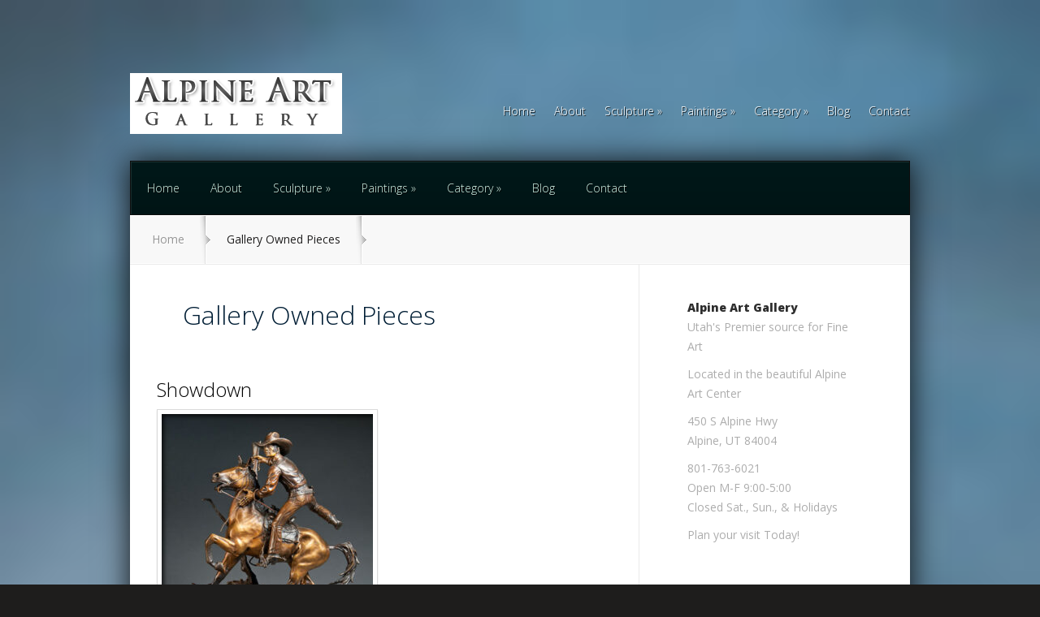

--- FILE ---
content_type: text/html; charset=UTF-8
request_url: https://www.alpineartgallery.com/?page_id=1431
body_size: 11271
content:
<!DOCTYPE html>
<!--[if IE 6]>
<html id="ie6" lang="en-US">
<![endif]-->
<!--[if IE 7]>
<html id="ie7" lang="en-US">
<![endif]-->
<!--[if IE 8]>
<html id="ie8" lang="en-US">
<![endif]-->
<!--[if !(IE 6) | !(IE 7) | !(IE 8)  ]><!-->
<html lang="en-US">
<!--<![endif]-->
<head>
	<meta charset="UTF-8" />
			
	<meta http-equiv="X-UA-Compatible" content="IE=edge">
	<link rel="pingback" href="https://www.alpineartgallery.com/xmlrpc.php" />

		<!--[if lt IE 9]>
		<script src="https://www.alpineartgallery.com/wp-content/themes/StyleShop/js/html5.js" type="text/javascript"></script>
	<![endif]-->

	<script type="text/javascript">
		document.documentElement.className = 'js';
	</script>

	<script>var et_site_url='https://www.alpineartgallery.com';var et_post_id='1431';function et_core_page_resource_fallback(a,b){"undefined"===typeof b&&(b=a.sheet.cssRules&&0===a.sheet.cssRules.length);b&&(a.onerror=null,a.onload=null,a.href?a.href=et_site_url+"/?et_core_page_resource="+a.id+et_post_id:a.src&&(a.src=et_site_url+"/?et_core_page_resource="+a.id+et_post_id))}
</script><title>Gallery Owned Pieces | Alpine Art Gallery</title>
<meta name='robots' content='max-image-preview:large' />
<link rel='dns-prefetch' href='//fonts.googleapis.com' />
<link rel="alternate" type="application/rss+xml" title="Alpine Art Gallery &raquo; Feed" href="https://www.alpineartgallery.com/?feed=rss2" />
<link rel="alternate" type="application/rss+xml" title="Alpine Art Gallery &raquo; Comments Feed" href="https://www.alpineartgallery.com/?feed=comments-rss2" />
<link rel="alternate" type="application/rss+xml" title="Alpine Art Gallery &raquo; Gallery Owned Pieces Comments Feed" href="https://www.alpineartgallery.com/?feed=rss2&#038;page_id=1431" />
<link rel="alternate" title="oEmbed (JSON)" type="application/json+oembed" href="https://www.alpineartgallery.com/index.php?rest_route=%2Foembed%2F1.0%2Fembed&#038;url=https%3A%2F%2Fwww.alpineartgallery.com%2F%3Fpage_id%3D1431" />
<link rel="alternate" title="oEmbed (XML)" type="text/xml+oembed" href="https://www.alpineartgallery.com/index.php?rest_route=%2Foembed%2F1.0%2Fembed&#038;url=https%3A%2F%2Fwww.alpineartgallery.com%2F%3Fpage_id%3D1431&#038;format=xml" />
<meta content="StyleShop v.2.2.19" name="generator"/><style id='wp-img-auto-sizes-contain-inline-css' type='text/css'>
img:is([sizes=auto i],[sizes^="auto," i]){contain-intrinsic-size:3000px 1500px}
/*# sourceURL=wp-img-auto-sizes-contain-inline-css */
</style>
<style id='wp-emoji-styles-inline-css' type='text/css'>

	img.wp-smiley, img.emoji {
		display: inline !important;
		border: none !important;
		box-shadow: none !important;
		height: 1em !important;
		width: 1em !important;
		margin: 0 0.07em !important;
		vertical-align: -0.1em !important;
		background: none !important;
		padding: 0 !important;
	}
/*# sourceURL=wp-emoji-styles-inline-css */
</style>
<style id='wp-block-library-inline-css' type='text/css'>
:root{--wp-block-synced-color:#7a00df;--wp-block-synced-color--rgb:122,0,223;--wp-bound-block-color:var(--wp-block-synced-color);--wp-editor-canvas-background:#ddd;--wp-admin-theme-color:#007cba;--wp-admin-theme-color--rgb:0,124,186;--wp-admin-theme-color-darker-10:#006ba1;--wp-admin-theme-color-darker-10--rgb:0,107,160.5;--wp-admin-theme-color-darker-20:#005a87;--wp-admin-theme-color-darker-20--rgb:0,90,135;--wp-admin-border-width-focus:2px}@media (min-resolution:192dpi){:root{--wp-admin-border-width-focus:1.5px}}.wp-element-button{cursor:pointer}:root .has-very-light-gray-background-color{background-color:#eee}:root .has-very-dark-gray-background-color{background-color:#313131}:root .has-very-light-gray-color{color:#eee}:root .has-very-dark-gray-color{color:#313131}:root .has-vivid-green-cyan-to-vivid-cyan-blue-gradient-background{background:linear-gradient(135deg,#00d084,#0693e3)}:root .has-purple-crush-gradient-background{background:linear-gradient(135deg,#34e2e4,#4721fb 50%,#ab1dfe)}:root .has-hazy-dawn-gradient-background{background:linear-gradient(135deg,#faaca8,#dad0ec)}:root .has-subdued-olive-gradient-background{background:linear-gradient(135deg,#fafae1,#67a671)}:root .has-atomic-cream-gradient-background{background:linear-gradient(135deg,#fdd79a,#004a59)}:root .has-nightshade-gradient-background{background:linear-gradient(135deg,#330968,#31cdcf)}:root .has-midnight-gradient-background{background:linear-gradient(135deg,#020381,#2874fc)}:root{--wp--preset--font-size--normal:16px;--wp--preset--font-size--huge:42px}.has-regular-font-size{font-size:1em}.has-larger-font-size{font-size:2.625em}.has-normal-font-size{font-size:var(--wp--preset--font-size--normal)}.has-huge-font-size{font-size:var(--wp--preset--font-size--huge)}.has-text-align-center{text-align:center}.has-text-align-left{text-align:left}.has-text-align-right{text-align:right}.has-fit-text{white-space:nowrap!important}#end-resizable-editor-section{display:none}.aligncenter{clear:both}.items-justified-left{justify-content:flex-start}.items-justified-center{justify-content:center}.items-justified-right{justify-content:flex-end}.items-justified-space-between{justify-content:space-between}.screen-reader-text{border:0;clip-path:inset(50%);height:1px;margin:-1px;overflow:hidden;padding:0;position:absolute;width:1px;word-wrap:normal!important}.screen-reader-text:focus{background-color:#ddd;clip-path:none;color:#444;display:block;font-size:1em;height:auto;left:5px;line-height:normal;padding:15px 23px 14px;text-decoration:none;top:5px;width:auto;z-index:100000}html :where(.has-border-color){border-style:solid}html :where([style*=border-top-color]){border-top-style:solid}html :where([style*=border-right-color]){border-right-style:solid}html :where([style*=border-bottom-color]){border-bottom-style:solid}html :where([style*=border-left-color]){border-left-style:solid}html :where([style*=border-width]){border-style:solid}html :where([style*=border-top-width]){border-top-style:solid}html :where([style*=border-right-width]){border-right-style:solid}html :where([style*=border-bottom-width]){border-bottom-style:solid}html :where([style*=border-left-width]){border-left-style:solid}html :where(img[class*=wp-image-]){height:auto;max-width:100%}:where(figure){margin:0 0 1em}html :where(.is-position-sticky){--wp-admin--admin-bar--position-offset:var(--wp-admin--admin-bar--height,0px)}@media screen and (max-width:600px){html :where(.is-position-sticky){--wp-admin--admin-bar--position-offset:0px}}

/*# sourceURL=wp-block-library-inline-css */
</style><link rel='stylesheet' id='wc-blocks-style-css' href='https://www.alpineartgallery.com/wp-content/plugins/woocommerce/assets/client/blocks/wc-blocks.css?ver=wc-10.4.3' type='text/css' media='all' />
<style id='global-styles-inline-css' type='text/css'>
:root{--wp--preset--aspect-ratio--square: 1;--wp--preset--aspect-ratio--4-3: 4/3;--wp--preset--aspect-ratio--3-4: 3/4;--wp--preset--aspect-ratio--3-2: 3/2;--wp--preset--aspect-ratio--2-3: 2/3;--wp--preset--aspect-ratio--16-9: 16/9;--wp--preset--aspect-ratio--9-16: 9/16;--wp--preset--color--black: #000000;--wp--preset--color--cyan-bluish-gray: #abb8c3;--wp--preset--color--white: #ffffff;--wp--preset--color--pale-pink: #f78da7;--wp--preset--color--vivid-red: #cf2e2e;--wp--preset--color--luminous-vivid-orange: #ff6900;--wp--preset--color--luminous-vivid-amber: #fcb900;--wp--preset--color--light-green-cyan: #7bdcb5;--wp--preset--color--vivid-green-cyan: #00d084;--wp--preset--color--pale-cyan-blue: #8ed1fc;--wp--preset--color--vivid-cyan-blue: #0693e3;--wp--preset--color--vivid-purple: #9b51e0;--wp--preset--gradient--vivid-cyan-blue-to-vivid-purple: linear-gradient(135deg,rgb(6,147,227) 0%,rgb(155,81,224) 100%);--wp--preset--gradient--light-green-cyan-to-vivid-green-cyan: linear-gradient(135deg,rgb(122,220,180) 0%,rgb(0,208,130) 100%);--wp--preset--gradient--luminous-vivid-amber-to-luminous-vivid-orange: linear-gradient(135deg,rgb(252,185,0) 0%,rgb(255,105,0) 100%);--wp--preset--gradient--luminous-vivid-orange-to-vivid-red: linear-gradient(135deg,rgb(255,105,0) 0%,rgb(207,46,46) 100%);--wp--preset--gradient--very-light-gray-to-cyan-bluish-gray: linear-gradient(135deg,rgb(238,238,238) 0%,rgb(169,184,195) 100%);--wp--preset--gradient--cool-to-warm-spectrum: linear-gradient(135deg,rgb(74,234,220) 0%,rgb(151,120,209) 20%,rgb(207,42,186) 40%,rgb(238,44,130) 60%,rgb(251,105,98) 80%,rgb(254,248,76) 100%);--wp--preset--gradient--blush-light-purple: linear-gradient(135deg,rgb(255,206,236) 0%,rgb(152,150,240) 100%);--wp--preset--gradient--blush-bordeaux: linear-gradient(135deg,rgb(254,205,165) 0%,rgb(254,45,45) 50%,rgb(107,0,62) 100%);--wp--preset--gradient--luminous-dusk: linear-gradient(135deg,rgb(255,203,112) 0%,rgb(199,81,192) 50%,rgb(65,88,208) 100%);--wp--preset--gradient--pale-ocean: linear-gradient(135deg,rgb(255,245,203) 0%,rgb(182,227,212) 50%,rgb(51,167,181) 100%);--wp--preset--gradient--electric-grass: linear-gradient(135deg,rgb(202,248,128) 0%,rgb(113,206,126) 100%);--wp--preset--gradient--midnight: linear-gradient(135deg,rgb(2,3,129) 0%,rgb(40,116,252) 100%);--wp--preset--font-size--small: 13px;--wp--preset--font-size--medium: 20px;--wp--preset--font-size--large: 36px;--wp--preset--font-size--x-large: 42px;--wp--preset--spacing--20: 0.44rem;--wp--preset--spacing--30: 0.67rem;--wp--preset--spacing--40: 1rem;--wp--preset--spacing--50: 1.5rem;--wp--preset--spacing--60: 2.25rem;--wp--preset--spacing--70: 3.38rem;--wp--preset--spacing--80: 5.06rem;--wp--preset--shadow--natural: 6px 6px 9px rgba(0, 0, 0, 0.2);--wp--preset--shadow--deep: 12px 12px 50px rgba(0, 0, 0, 0.4);--wp--preset--shadow--sharp: 6px 6px 0px rgba(0, 0, 0, 0.2);--wp--preset--shadow--outlined: 6px 6px 0px -3px rgb(255, 255, 255), 6px 6px rgb(0, 0, 0);--wp--preset--shadow--crisp: 6px 6px 0px rgb(0, 0, 0);}:where(.is-layout-flex){gap: 0.5em;}:where(.is-layout-grid){gap: 0.5em;}body .is-layout-flex{display: flex;}.is-layout-flex{flex-wrap: wrap;align-items: center;}.is-layout-flex > :is(*, div){margin: 0;}body .is-layout-grid{display: grid;}.is-layout-grid > :is(*, div){margin: 0;}:where(.wp-block-columns.is-layout-flex){gap: 2em;}:where(.wp-block-columns.is-layout-grid){gap: 2em;}:where(.wp-block-post-template.is-layout-flex){gap: 1.25em;}:where(.wp-block-post-template.is-layout-grid){gap: 1.25em;}.has-black-color{color: var(--wp--preset--color--black) !important;}.has-cyan-bluish-gray-color{color: var(--wp--preset--color--cyan-bluish-gray) !important;}.has-white-color{color: var(--wp--preset--color--white) !important;}.has-pale-pink-color{color: var(--wp--preset--color--pale-pink) !important;}.has-vivid-red-color{color: var(--wp--preset--color--vivid-red) !important;}.has-luminous-vivid-orange-color{color: var(--wp--preset--color--luminous-vivid-orange) !important;}.has-luminous-vivid-amber-color{color: var(--wp--preset--color--luminous-vivid-amber) !important;}.has-light-green-cyan-color{color: var(--wp--preset--color--light-green-cyan) !important;}.has-vivid-green-cyan-color{color: var(--wp--preset--color--vivid-green-cyan) !important;}.has-pale-cyan-blue-color{color: var(--wp--preset--color--pale-cyan-blue) !important;}.has-vivid-cyan-blue-color{color: var(--wp--preset--color--vivid-cyan-blue) !important;}.has-vivid-purple-color{color: var(--wp--preset--color--vivid-purple) !important;}.has-black-background-color{background-color: var(--wp--preset--color--black) !important;}.has-cyan-bluish-gray-background-color{background-color: var(--wp--preset--color--cyan-bluish-gray) !important;}.has-white-background-color{background-color: var(--wp--preset--color--white) !important;}.has-pale-pink-background-color{background-color: var(--wp--preset--color--pale-pink) !important;}.has-vivid-red-background-color{background-color: var(--wp--preset--color--vivid-red) !important;}.has-luminous-vivid-orange-background-color{background-color: var(--wp--preset--color--luminous-vivid-orange) !important;}.has-luminous-vivid-amber-background-color{background-color: var(--wp--preset--color--luminous-vivid-amber) !important;}.has-light-green-cyan-background-color{background-color: var(--wp--preset--color--light-green-cyan) !important;}.has-vivid-green-cyan-background-color{background-color: var(--wp--preset--color--vivid-green-cyan) !important;}.has-pale-cyan-blue-background-color{background-color: var(--wp--preset--color--pale-cyan-blue) !important;}.has-vivid-cyan-blue-background-color{background-color: var(--wp--preset--color--vivid-cyan-blue) !important;}.has-vivid-purple-background-color{background-color: var(--wp--preset--color--vivid-purple) !important;}.has-black-border-color{border-color: var(--wp--preset--color--black) !important;}.has-cyan-bluish-gray-border-color{border-color: var(--wp--preset--color--cyan-bluish-gray) !important;}.has-white-border-color{border-color: var(--wp--preset--color--white) !important;}.has-pale-pink-border-color{border-color: var(--wp--preset--color--pale-pink) !important;}.has-vivid-red-border-color{border-color: var(--wp--preset--color--vivid-red) !important;}.has-luminous-vivid-orange-border-color{border-color: var(--wp--preset--color--luminous-vivid-orange) !important;}.has-luminous-vivid-amber-border-color{border-color: var(--wp--preset--color--luminous-vivid-amber) !important;}.has-light-green-cyan-border-color{border-color: var(--wp--preset--color--light-green-cyan) !important;}.has-vivid-green-cyan-border-color{border-color: var(--wp--preset--color--vivid-green-cyan) !important;}.has-pale-cyan-blue-border-color{border-color: var(--wp--preset--color--pale-cyan-blue) !important;}.has-vivid-cyan-blue-border-color{border-color: var(--wp--preset--color--vivid-cyan-blue) !important;}.has-vivid-purple-border-color{border-color: var(--wp--preset--color--vivid-purple) !important;}.has-vivid-cyan-blue-to-vivid-purple-gradient-background{background: var(--wp--preset--gradient--vivid-cyan-blue-to-vivid-purple) !important;}.has-light-green-cyan-to-vivid-green-cyan-gradient-background{background: var(--wp--preset--gradient--light-green-cyan-to-vivid-green-cyan) !important;}.has-luminous-vivid-amber-to-luminous-vivid-orange-gradient-background{background: var(--wp--preset--gradient--luminous-vivid-amber-to-luminous-vivid-orange) !important;}.has-luminous-vivid-orange-to-vivid-red-gradient-background{background: var(--wp--preset--gradient--luminous-vivid-orange-to-vivid-red) !important;}.has-very-light-gray-to-cyan-bluish-gray-gradient-background{background: var(--wp--preset--gradient--very-light-gray-to-cyan-bluish-gray) !important;}.has-cool-to-warm-spectrum-gradient-background{background: var(--wp--preset--gradient--cool-to-warm-spectrum) !important;}.has-blush-light-purple-gradient-background{background: var(--wp--preset--gradient--blush-light-purple) !important;}.has-blush-bordeaux-gradient-background{background: var(--wp--preset--gradient--blush-bordeaux) !important;}.has-luminous-dusk-gradient-background{background: var(--wp--preset--gradient--luminous-dusk) !important;}.has-pale-ocean-gradient-background{background: var(--wp--preset--gradient--pale-ocean) !important;}.has-electric-grass-gradient-background{background: var(--wp--preset--gradient--electric-grass) !important;}.has-midnight-gradient-background{background: var(--wp--preset--gradient--midnight) !important;}.has-small-font-size{font-size: var(--wp--preset--font-size--small) !important;}.has-medium-font-size{font-size: var(--wp--preset--font-size--medium) !important;}.has-large-font-size{font-size: var(--wp--preset--font-size--large) !important;}.has-x-large-font-size{font-size: var(--wp--preset--font-size--x-large) !important;}
/*# sourceURL=global-styles-inline-css */
</style>

<style id='classic-theme-styles-inline-css' type='text/css'>
/*! This file is auto-generated */
.wp-block-button__link{color:#fff;background-color:#32373c;border-radius:9999px;box-shadow:none;text-decoration:none;padding:calc(.667em + 2px) calc(1.333em + 2px);font-size:1.125em}.wp-block-file__button{background:#32373c;color:#fff;text-decoration:none}
/*# sourceURL=/wp-includes/css/classic-themes.min.css */
</style>
<link rel='stylesheet' id='woocommerce-layout-css' href='https://www.alpineartgallery.com/wp-content/plugins/woocommerce/assets/css/woocommerce-layout.css?ver=10.4.3' type='text/css' media='all' />
<link rel='stylesheet' id='woocommerce-smallscreen-css' href='https://www.alpineartgallery.com/wp-content/plugins/woocommerce/assets/css/woocommerce-smallscreen.css?ver=10.4.3' type='text/css' media='only screen and (max-width: 768px)' />
<link rel='stylesheet' id='woocommerce-general-css' href='https://www.alpineartgallery.com/wp-content/plugins/woocommerce/assets/css/woocommerce.css?ver=10.4.3' type='text/css' media='all' />
<style id='woocommerce-inline-inline-css' type='text/css'>
.woocommerce form .form-row .required { visibility: visible; }
/*# sourceURL=woocommerce-inline-inline-css */
</style>
<link rel='stylesheet' id='styleshop-fonts-open-sans-css' href='https://fonts.googleapis.com/css?family=Open+Sans:300italic,700italic,800italic,400,300,700,800&#038;subset=latin,latin-ext' type='text/css' media='all' />
<link rel='stylesheet' id='styleshop-fonts-goudy-bookletter-css' href='https://fonts.googleapis.com/css?family=Goudy+Bookletter+1911' type='text/css' media='all' />
<link rel='stylesheet' id='et-gf-oswald-css' href='https://fonts.googleapis.com/css?family=Oswald:' type='text/css' media='all' />
<link rel='stylesheet' id='et-gf-droid-sans-css' href='https://fonts.googleapis.com/css?family=Droid+Sans:' type='text/css' media='all' />
<link rel='stylesheet' id='styleshop-style-css' href='https://www.alpineartgallery.com/wp-content/themes/StyleShop/style.css?ver=6.9' type='text/css' media='all' />
<link rel='stylesheet' id='et-shortcodes-css-css' href='https://www.alpineartgallery.com/wp-content/themes/StyleShop/epanel/shortcodes/css/shortcodes-legacy.css?ver=2.2.19' type='text/css' media='all' />
<link rel='stylesheet' id='et-shortcodes-responsive-css-css' href='https://www.alpineartgallery.com/wp-content/themes/StyleShop/epanel/shortcodes/css/shortcodes_responsive.css?ver=2.2.19' type='text/css' media='all' />
<link rel='stylesheet' id='magnific_popup-css' href='https://www.alpineartgallery.com/wp-content/themes/StyleShop/includes/page_templates/js/magnific_popup/magnific_popup.css?ver=1.3.4' type='text/css' media='screen' />
<link rel='stylesheet' id='et_page_templates-css' href='https://www.alpineartgallery.com/wp-content/themes/StyleShop/includes/page_templates/page_templates.css?ver=1.8' type='text/css' media='screen' />
<script type="text/javascript" src="https://www.alpineartgallery.com/wp-includes/js/jquery/jquery.min.js?ver=3.7.1" id="jquery-core-js"></script>
<script type="text/javascript" src="https://www.alpineartgallery.com/wp-includes/js/jquery/jquery-migrate.min.js?ver=3.4.1" id="jquery-migrate-js"></script>
<script type="text/javascript" src="https://www.alpineartgallery.com/wp-content/plugins/woocommerce/assets/js/jquery-blockui/jquery.blockUI.min.js?ver=2.7.0-wc.10.4.3" id="wc-jquery-blockui-js" defer="defer" data-wp-strategy="defer"></script>
<script type="text/javascript" src="https://www.alpineartgallery.com/wp-content/plugins/woocommerce/assets/js/js-cookie/js.cookie.min.js?ver=2.1.4-wc.10.4.3" id="wc-js-cookie-js" defer="defer" data-wp-strategy="defer"></script>
<script type="text/javascript" id="woocommerce-js-extra">
/* <![CDATA[ */
var woocommerce_params = {"ajax_url":"/wp-admin/admin-ajax.php","wc_ajax_url":"/?wc-ajax=%%endpoint%%","i18n_password_show":"Show password","i18n_password_hide":"Hide password"};
//# sourceURL=woocommerce-js-extra
/* ]]> */
</script>
<script type="text/javascript" src="https://www.alpineartgallery.com/wp-content/plugins/woocommerce/assets/js/frontend/woocommerce.min.js?ver=10.4.3" id="woocommerce-js" defer="defer" data-wp-strategy="defer"></script>
<link rel="https://api.w.org/" href="https://www.alpineartgallery.com/index.php?rest_route=/" /><link rel="alternate" title="JSON" type="application/json" href="https://www.alpineartgallery.com/index.php?rest_route=/wp/v2/pages/1431" /><link rel="EditURI" type="application/rsd+xml" title="RSD" href="https://www.alpineartgallery.com/xmlrpc.php?rsd" />
<meta name="generator" content="WordPress 6.9" />
<meta name="generator" content="WooCommerce 10.4.3" />
<link rel="canonical" href="https://www.alpineartgallery.com/?page_id=1431" />
<link rel='shortlink' href='https://www.alpineartgallery.com/?p=1431' />
		<style>
			a { color: #05c693; }
			body, #main-footer { color: #555555; }
			h1, h2, h3, h4, h5, h6, #special-offers h1, .home-area h1, .widget h4.widgettitle, .entry h2.title a, h1.title, #comments, #reply-title { color: #001e35; }

			#top-categories, .nav ul { background-color: #001819 }
			#top-categories a { color: #d2f2e6 }

			#main-footer { background-color: #001016 }
			#top-categories a .menu-highlight, #mobile_menu .menu-highlight { background: #c5f7f7; }

		h1, h2, h3, h4, h5, h6, #offers li h2, .et-slide .description header h1, .more-button { font-family: 'Oswald', ; }body { font-family: 'Droid Sans', ; }		</style>
	<meta name="viewport" content="width=device-width, initial-scale=1.0, maximum-scale=1.0, user-scalable=0" />	<style>
		body, body.custom-background { background-image: url(https://www.alpineartgallery.com/wp-content/uploads/2013/11/Alpine-Art-Center-09-16-13-4-1024x452.jpg) !important; }
	</style>
<link rel="preload" href="https://www.alpineartgallery.com/wp-content/themes/StyleShop/core/admin/fonts/modules.ttf" as="font" crossorigin="anonymous">	<noscript><style>.woocommerce-product-gallery{ opacity: 1 !important; }</style></noscript>
	<style type="text/css" id="custom-background-css">
body.custom-background { background-color: #1e1d1c; }
</style>
	</head>
<body class="wp-singular page-template page-template-page-template-portfolio page-template-page-template-portfolio-php page page-id-1431 custom-background wp-theme-StyleShop theme-StyleShop woocommerce-no-js et_includes_sidebar">
	<div id="page-wrap">
			<div id="mobile-sidebar">
		<span id="toggle-sidebar"></span>

		<div class="mobile-block mobile-search">
			<div id="et-mobile-search">
				<form method="get" action="https://www.alpineartgallery.com">
					<input type="text" value="Search this site..." name="s" class="search_input_text" />

					<button type="submit" class="mobile-search-button">Search</button>
				</form>
			</div> <!-- .et-mobile-search -->
		</div> <!-- .mobile-block -->


		<div class="mobile-block mobile-categories">
			<a href="#">Categories</a>
		</div> <!-- .mobile-block -->

		<div class="mobile-block mobile-pages">
			<a href="#">Pages</a>
		</div> <!-- .mobile-block -->
	</div> <!-- #mobile-sidebar -->

		<div id="main-page-wrapper">
			<div id="container">
				<header id="main-header" class="clearfix">
										<a href="https://www.alpineartgallery.com"><img src="https://www.alpineartgallery.com/wp-content/uploads/2012/07/logo.png" alt="Alpine Art Gallery" id="logo"/></a>

					<div id="top-navigation">
						<nav>
						<ul id="menu-pages" class="nav"><li id="menu-item-739" class="menu-item menu-item-type-custom menu-item-object-custom menu-item-home menu-item-739"><a href="https://www.alpineartgallery.com/">Home</a></li>
<li id="menu-item-789" class="menu-item menu-item-type-post_type menu-item-object-page menu-item-789"><a href="https://www.alpineartgallery.com/?page_id=788">About</a></li>
<li id="menu-item-742" class="menu-item menu-item-type-post_type menu-item-object-page menu-item-has-children menu-item-742"><a href="https://www.alpineartgallery.com/?page_id=164">Sculpture</a>
<ul class="sub-menu">
	<li id="menu-item-1526" class="menu-item menu-item-type-post_type menu-item-object-page menu-item-1526"><a href="https://www.alpineartgallery.com/?page_id=1524">The Bronze Casting Process</a></li>
	<li id="menu-item-1384" class="menu-item menu-item-type-post_type menu-item-object-page menu-item-1384"><a href="https://www.alpineartgallery.com/?page_id=1381">Jerry Anderson</a></li>
	<li id="menu-item-1383" class="menu-item menu-item-type-post_type menu-item-object-page menu-item-1383"><a href="https://www.alpineartgallery.com/?page_id=1382">Bill Barber</a></li>
	<li id="menu-item-1392" class="menu-item menu-item-type-post_type menu-item-object-page menu-item-1392"><a href="https://www.alpineartgallery.com/?page_id=1385">Lincoln Fox</a></li>
	<li id="menu-item-1393" class="menu-item menu-item-type-post_type menu-item-object-page menu-item-1393"><a href="https://www.alpineartgallery.com/?page_id=1386">Michael Hamby</a></li>
	<li id="menu-item-1394" class="menu-item menu-item-type-post_type menu-item-object-page menu-item-1394"><a href="https://www.alpineartgallery.com/?page_id=1387">Gary Price</a></li>
	<li id="menu-item-1395" class="menu-item menu-item-type-post_type menu-item-object-page menu-item-1395"><a href="https://www.alpineartgallery.com/?page_id=1388">Dollores Shelledy</a></li>
	<li id="menu-item-1378" class="menu-item menu-item-type-post_type menu-item-object-page menu-item-1378"><a href="https://www.alpineartgallery.com/?page_id=1377">Scott Streadbeck</a></li>
	<li id="menu-item-1396" class="menu-item menu-item-type-post_type menu-item-object-page menu-item-1396"><a href="https://www.alpineartgallery.com/?page_id=1389">Steven Streadbeck</a></li>
	<li id="menu-item-1397" class="menu-item menu-item-type-post_type menu-item-object-page menu-item-1397"><a href="https://www.alpineartgallery.com/?page_id=1390">Dennis Smith</a></li>
	<li id="menu-item-1398" class="menu-item menu-item-type-post_type menu-item-object-page menu-item-1398"><a href="https://www.alpineartgallery.com/?page_id=1391">Kraig Varner</a></li>
</ul>
</li>
<li id="menu-item-743" class="menu-item menu-item-type-post_type menu-item-object-page menu-item-has-children menu-item-743"><a href="https://www.alpineartgallery.com/?page_id=235">Paintings</a>
<ul class="sub-menu">
	<li id="menu-item-1423" class="menu-item menu-item-type-post_type menu-item-object-page menu-item-1423"><a href="https://www.alpineartgallery.com/?page_id=1400">Douglas Aagard</a></li>
	<li id="menu-item-1422" class="menu-item menu-item-type-post_type menu-item-object-page menu-item-1422"><a href="https://www.alpineartgallery.com/?page_id=1401">David Noot</a></li>
	<li id="menu-item-1421" class="menu-item menu-item-type-post_type menu-item-object-page menu-item-1421"><a href="https://www.alpineartgallery.com/?page_id=1402">Grant Fairbanks</a></li>
	<li id="menu-item-1420" class="menu-item menu-item-type-post_type menu-item-object-page menu-item-1420"><a href="https://www.alpineartgallery.com/?page_id=1403">Garth Harrison</a></li>
	<li id="menu-item-1419" class="menu-item menu-item-type-post_type menu-item-object-page menu-item-1419"><a href="https://www.alpineartgallery.com/?page_id=1404">Bill Hill</a></li>
	<li id="menu-item-1418" class="menu-item menu-item-type-post_type menu-item-object-page menu-item-1418"><a href="https://www.alpineartgallery.com/?page_id=1405">Jim Lamb</a></li>
	<li id="menu-item-1417" class="menu-item menu-item-type-post_type menu-item-object-page menu-item-1417"><a href="https://www.alpineartgallery.com/?page_id=1406">B. F. Larson</a></li>
	<li id="menu-item-1416" class="menu-item menu-item-type-post_type menu-item-object-page menu-item-1416"><a href="https://www.alpineartgallery.com/?page_id=1407">Bart Morse</a></li>
	<li id="menu-item-1415" class="menu-item menu-item-type-post_type menu-item-object-page menu-item-1415"><a href="https://www.alpineartgallery.com/?page_id=1408">Chuck Rem</a></li>
	<li id="menu-item-1412" class="menu-item menu-item-type-post_type menu-item-object-page menu-item-1412"><a href="https://www.alpineartgallery.com/?page_id=1410">Dennis Smith</a></li>
	<li id="menu-item-1413" class="menu-item menu-item-type-post_type menu-item-object-page menu-item-1413"><a href="https://www.alpineartgallery.com/?page_id=1411">Karen Thayer</a></li>
</ul>
</li>
<li id="menu-item-994" class="menu-item menu-item-type-post_type menu-item-object-page current-menu-ancestor current-menu-parent current_page_parent current_page_ancestor menu-item-has-children menu-item-994"><a href="https://www.alpineartgallery.com/?page_id=993">Category</a>
<ul class="sub-menu">
	<li id="menu-item-1448" class="menu-item menu-item-type-post_type menu-item-object-page menu-item-1448"><a href="https://www.alpineartgallery.com/?page_id=1427">Abstract</a></li>
	<li id="menu-item-1447" class="menu-item menu-item-type-post_type menu-item-object-page menu-item-1447"><a href="https://www.alpineartgallery.com/?page_id=1428">Bronze Sculpture (all)</a></li>
	<li id="menu-item-1446" class="menu-item menu-item-type-post_type menu-item-object-page menu-item-1446"><a href="https://www.alpineartgallery.com/?page_id=1429">Fantasy</a></li>
	<li id="menu-item-1445" class="menu-item menu-item-type-post_type menu-item-object-page menu-item-1445"><a href="https://www.alpineartgallery.com/?page_id=1430">Figurative</a></li>
	<li id="menu-item-1444" class="menu-item menu-item-type-post_type menu-item-object-page current-menu-item page_item page-item-1431 current_page_item menu-item-1444"><a href="https://www.alpineartgallery.com/?page_id=1431" aria-current="page">Gallery Owned Pieces</a></li>
	<li id="menu-item-1443" class="menu-item menu-item-type-post_type menu-item-object-page menu-item-1443"><a href="https://www.alpineartgallery.com/?page_id=1432">Landscapes</a></li>
	<li id="menu-item-1442" class="menu-item menu-item-type-post_type menu-item-object-page menu-item-1442"><a href="https://www.alpineartgallery.com/?page_id=1433">Monuments</a></li>
	<li id="menu-item-1441" class="menu-item menu-item-type-post_type menu-item-object-page menu-item-1441"><a href="https://www.alpineartgallery.com/?page_id=1434">Paintings (all)</a></li>
	<li id="menu-item-1450" class="menu-item menu-item-type-post_type menu-item-object-page menu-item-1450"><a href="https://www.alpineartgallery.com/?page_id=1449">Public Installations</a></li>
	<li id="menu-item-1440" class="menu-item menu-item-type-post_type menu-item-object-page menu-item-1440"><a href="https://www.alpineartgallery.com/?page_id=1435">Sea Life</a></li>
	<li id="menu-item-1439" class="menu-item menu-item-type-post_type menu-item-object-page menu-item-1439"><a href="https://www.alpineartgallery.com/?page_id=1436">Western</a></li>
	<li id="menu-item-1438" class="menu-item menu-item-type-post_type menu-item-object-page menu-item-1438"><a href="https://www.alpineartgallery.com/?page_id=1437">Wildlife</a></li>
</ul>
</li>
<li id="menu-item-744" class="menu-item menu-item-type-taxonomy menu-item-object-category menu-item-744"><a href="https://www.alpineartgallery.com/?cat=3">Blog</a></li>
<li id="menu-item-741" class="menu-item menu-item-type-post_type menu-item-object-page menu-item-741"><a href="https://www.alpineartgallery.com/?page_id=668">Contact</a></li>
</ul>						</nav>

											</div> <!-- #top-navigation -->
				</header> <!-- #main-header -->
				<div id="content">
				<ul id="top-categories" class="nav clearfix"><li class="menu-item menu-item-type-custom menu-item-object-custom menu-item-home menu-item-739"><a href="https://www.alpineartgallery.com/">Home</a></li>
<li class="menu-item menu-item-type-post_type menu-item-object-page menu-item-789"><a href="https://www.alpineartgallery.com/?page_id=788">About</a></li>
<li class="menu-item menu-item-type-post_type menu-item-object-page menu-item-has-children menu-item-742"><a href="https://www.alpineartgallery.com/?page_id=164">Sculpture</a>
<ul class="sub-menu">
	<li class="menu-item menu-item-type-post_type menu-item-object-page menu-item-1526"><a href="https://www.alpineartgallery.com/?page_id=1524">The Bronze Casting Process</a></li>
	<li class="menu-item menu-item-type-post_type menu-item-object-page menu-item-1384"><a href="https://www.alpineartgallery.com/?page_id=1381">Jerry Anderson</a></li>
	<li class="menu-item menu-item-type-post_type menu-item-object-page menu-item-1383"><a href="https://www.alpineartgallery.com/?page_id=1382">Bill Barber</a></li>
	<li class="menu-item menu-item-type-post_type menu-item-object-page menu-item-1392"><a href="https://www.alpineartgallery.com/?page_id=1385">Lincoln Fox</a></li>
	<li class="menu-item menu-item-type-post_type menu-item-object-page menu-item-1393"><a href="https://www.alpineartgallery.com/?page_id=1386">Michael Hamby</a></li>
	<li class="menu-item menu-item-type-post_type menu-item-object-page menu-item-1394"><a href="https://www.alpineartgallery.com/?page_id=1387">Gary Price</a></li>
	<li class="menu-item menu-item-type-post_type menu-item-object-page menu-item-1395"><a href="https://www.alpineartgallery.com/?page_id=1388">Dollores Shelledy</a></li>
	<li class="menu-item menu-item-type-post_type menu-item-object-page menu-item-1378"><a href="https://www.alpineartgallery.com/?page_id=1377">Scott Streadbeck</a></li>
	<li class="menu-item menu-item-type-post_type menu-item-object-page menu-item-1396"><a href="https://www.alpineartgallery.com/?page_id=1389">Steven Streadbeck</a></li>
	<li class="menu-item menu-item-type-post_type menu-item-object-page menu-item-1397"><a href="https://www.alpineartgallery.com/?page_id=1390">Dennis Smith</a></li>
	<li class="menu-item menu-item-type-post_type menu-item-object-page menu-item-1398"><a href="https://www.alpineartgallery.com/?page_id=1391">Kraig Varner</a></li>
</ul>
</li>
<li class="menu-item menu-item-type-post_type menu-item-object-page menu-item-has-children menu-item-743"><a href="https://www.alpineartgallery.com/?page_id=235">Paintings</a>
<ul class="sub-menu">
	<li class="menu-item menu-item-type-post_type menu-item-object-page menu-item-1423"><a href="https://www.alpineartgallery.com/?page_id=1400">Douglas Aagard</a></li>
	<li class="menu-item menu-item-type-post_type menu-item-object-page menu-item-1422"><a href="https://www.alpineartgallery.com/?page_id=1401">David Noot</a></li>
	<li class="menu-item menu-item-type-post_type menu-item-object-page menu-item-1421"><a href="https://www.alpineartgallery.com/?page_id=1402">Grant Fairbanks</a></li>
	<li class="menu-item menu-item-type-post_type menu-item-object-page menu-item-1420"><a href="https://www.alpineartgallery.com/?page_id=1403">Garth Harrison</a></li>
	<li class="menu-item menu-item-type-post_type menu-item-object-page menu-item-1419"><a href="https://www.alpineartgallery.com/?page_id=1404">Bill Hill</a></li>
	<li class="menu-item menu-item-type-post_type menu-item-object-page menu-item-1418"><a href="https://www.alpineartgallery.com/?page_id=1405">Jim Lamb</a></li>
	<li class="menu-item menu-item-type-post_type menu-item-object-page menu-item-1417"><a href="https://www.alpineartgallery.com/?page_id=1406">B. F. Larson</a></li>
	<li class="menu-item menu-item-type-post_type menu-item-object-page menu-item-1416"><a href="https://www.alpineartgallery.com/?page_id=1407">Bart Morse</a></li>
	<li class="menu-item menu-item-type-post_type menu-item-object-page menu-item-1415"><a href="https://www.alpineartgallery.com/?page_id=1408">Chuck Rem</a></li>
	<li class="menu-item menu-item-type-post_type menu-item-object-page menu-item-1412"><a href="https://www.alpineartgallery.com/?page_id=1410">Dennis Smith</a></li>
	<li class="menu-item menu-item-type-post_type menu-item-object-page menu-item-1413"><a href="https://www.alpineartgallery.com/?page_id=1411">Karen Thayer</a></li>
</ul>
</li>
<li class="menu-item menu-item-type-post_type menu-item-object-page current-menu-ancestor current-menu-parent current_page_parent current_page_ancestor menu-item-has-children menu-item-994"><a href="https://www.alpineartgallery.com/?page_id=993">Category</a>
<ul class="sub-menu">
	<li class="menu-item menu-item-type-post_type menu-item-object-page menu-item-1448"><a href="https://www.alpineartgallery.com/?page_id=1427">Abstract</a></li>
	<li class="menu-item menu-item-type-post_type menu-item-object-page menu-item-1447"><a href="https://www.alpineartgallery.com/?page_id=1428">Bronze Sculpture (all)</a></li>
	<li class="menu-item menu-item-type-post_type menu-item-object-page menu-item-1446"><a href="https://www.alpineartgallery.com/?page_id=1429">Fantasy</a></li>
	<li class="menu-item menu-item-type-post_type menu-item-object-page menu-item-1445"><a href="https://www.alpineartgallery.com/?page_id=1430">Figurative</a></li>
	<li class="menu-item menu-item-type-post_type menu-item-object-page current-menu-item page_item page-item-1431 current_page_item menu-item-1444"><a href="https://www.alpineartgallery.com/?page_id=1431" aria-current="page">Gallery Owned Pieces</a></li>
	<li class="menu-item menu-item-type-post_type menu-item-object-page menu-item-1443"><a href="https://www.alpineartgallery.com/?page_id=1432">Landscapes</a></li>
	<li class="menu-item menu-item-type-post_type menu-item-object-page menu-item-1442"><a href="https://www.alpineartgallery.com/?page_id=1433">Monuments</a></li>
	<li class="menu-item menu-item-type-post_type menu-item-object-page menu-item-1441"><a href="https://www.alpineartgallery.com/?page_id=1434">Paintings (all)</a></li>
	<li class="menu-item menu-item-type-post_type menu-item-object-page menu-item-1450"><a href="https://www.alpineartgallery.com/?page_id=1449">Public Installations</a></li>
	<li class="menu-item menu-item-type-post_type menu-item-object-page menu-item-1440"><a href="https://www.alpineartgallery.com/?page_id=1435">Sea Life</a></li>
	<li class="menu-item menu-item-type-post_type menu-item-object-page menu-item-1439"><a href="https://www.alpineartgallery.com/?page_id=1436">Western</a></li>
	<li class="menu-item menu-item-type-post_type menu-item-object-page menu-item-1438"><a href="https://www.alpineartgallery.com/?page_id=1437">Wildlife</a></li>
</ul>
</li>
<li class="menu-item menu-item-type-taxonomy menu-item-object-category menu-item-744"><a href="https://www.alpineartgallery.com/?cat=3">Blog</a></li>
<li class="menu-item menu-item-type-post_type menu-item-object-page menu-item-741"><a href="https://www.alpineartgallery.com/?page_id=668">Contact</a></li>
</ul>
			
<div id="breadcrumbs">
					<a href="https://www.alpineartgallery.com" class="breadcrumbs_home">Home</a> <span class="raquo">&raquo;</span>

									Gallery Owned Pieces					
	<span class="raquo">&raquo;</span>
</div> <!-- #breadcrumbs -->

<div id="content-area" class="clearfix">
	<div id="main-area">

		
			
<article id="post-1431" class="clearfix entry post-1431 page type-page status-publish hentry">
	<h1 class="title">Gallery Owned Pieces</h1>


	<div class="entry-content">
		</div> <!-- .entry-content -->
</article> <!-- end .post-->
		
		<div id="et_pt_portfolio_gallery" class="clearfix responsive">
												
				
									<div class="et_pt_portfolio_row clearfix">
				
						<div class="et_pt_portfolio_item">
															<h2 class="et_pt_portfolio_title">Showdown</h2>
														<div class="et_pt_portfolio_entry et_portrait_layout">
								<div class="et_pt_portfolio_image">
									<img src="https://www.alpineartgallery.com/wp-content/uploads/2011/05/DSC0022-82246_260x315.jpg" alt="Showdown" class="" srcset="https://www.alpineartgallery.com/wp-content/uploads/2011/05/DSC0022.jpg 479w, https://www.alpineartgallery.com/wp-content/uploads/2011/05/DSC0022-82246_260x315.jpg 480w " sizes="(max-width:479px) 479px, 100vw "  width="260" height="315" />									<span class="et_pt_portfolio_overlay"></span>

									<a class="et_portfolio_zoom_icon fancybox mfp-image" title="Showdown" rel="portfolio" href="https://www.alpineartgallery.com/wp-content/uploads/2011/05/DSC0022.jpg">Zoom in</a>
									<a class="et_portfolio_more_icon" href="https://www.alpineartgallery.com/?p=1277">Read more</a>
								</div> <!-- end .et_pt_portfolio_image -->
							</div> <!-- end .et_pt_portfolio_entry -->
													</div> <!-- end .et_pt_portfolio_item -->

				
				
			
				
				
						<div class="et_pt_portfolio_item">
															<h2 class="et_pt_portfolio_title">Cool Hand</h2>
														<div class="et_pt_portfolio_entry et_portrait_layout">
								<div class="et_pt_portfolio_image">
									<img src="https://www.alpineartgallery.com/wp-content/uploads/2011/05/DSC0021-44688_260x315.jpg" alt="Cool Hand" class="" srcset="https://www.alpineartgallery.com/wp-content/uploads/2011/05/DSC0021.jpg 479w, https://www.alpineartgallery.com/wp-content/uploads/2011/05/DSC0021-44688_260x315.jpg 480w " sizes="(max-width:479px) 479px, 100vw "  width="260" height="315" />									<span class="et_pt_portfolio_overlay"></span>

									<a class="et_portfolio_zoom_icon fancybox mfp-image" title="Cool Hand" rel="portfolio" href="https://www.alpineartgallery.com/wp-content/uploads/2011/05/DSC0021.jpg">Zoom in</a>
									<a class="et_portfolio_more_icon" href="https://www.alpineartgallery.com/?p=1274">Read more</a>
								</div> <!-- end .et_pt_portfolio_image -->
							</div> <!-- end .et_pt_portfolio_entry -->
													</div> <!-- end .et_pt_portfolio_item -->

									</div> <!-- end .et_pt_portfolio_row -->
				
				
			
				
									<div class="et_pt_portfolio_row clearfix">
				
						<div class="et_pt_portfolio_item">
															<h2 class="et_pt_portfolio_title">Cliff Dweller</h2>
														<div class="et_pt_portfolio_entry et_portrait_layout">
								<div class="et_pt_portfolio_image">
									<img src="https://www.alpineartgallery.com/wp-content/uploads/2011/05/DSC0011-84713_260x315.jpg" alt="Cliff Dweller" class="" srcset="https://www.alpineartgallery.com/wp-content/uploads/2011/05/DSC0011.jpg 479w, https://www.alpineartgallery.com/wp-content/uploads/2011/05/DSC0011-84713_260x315.jpg 480w " sizes="(max-width:479px) 479px, 100vw "  width="260" height="315" />									<span class="et_pt_portfolio_overlay"></span>

									<a class="et_portfolio_zoom_icon fancybox mfp-image" title="Cliff Dweller" rel="portfolio" href="https://www.alpineartgallery.com/wp-content/uploads/2011/05/DSC0011.jpg">Zoom in</a>
									<a class="et_portfolio_more_icon" href="https://www.alpineartgallery.com/?p=1270">Read more</a>
								</div> <!-- end .et_pt_portfolio_image -->
							</div> <!-- end .et_pt_portfolio_entry -->
													</div> <!-- end .et_pt_portfolio_item -->

				
				
			
				
				
						<div class="et_pt_portfolio_item">
															<h2 class="et_pt_portfolio_title">Winter 1886    $2,100</h2>
														<div class="et_pt_portfolio_entry">
								<div class="et_pt_portfolio_image">
									<img src="https://www.alpineartgallery.com/wp-content/uploads/2011/05/DSC0010-100328_260x170.jpg" alt="Winter 1886    $2,100" class="" srcset="https://www.alpineartgallery.com/wp-content/uploads/2011/05/DSC0010.jpg 479w, https://www.alpineartgallery.com/wp-content/uploads/2011/05/DSC0010-100328_260x170.jpg 480w " sizes="(max-width:479px) 479px, 100vw "  width="260" height="170" />									<span class="et_pt_portfolio_overlay"></span>

									<a class="et_portfolio_zoom_icon fancybox mfp-image" title="Winter 1886    $2,100" rel="portfolio" href="https://www.alpineartgallery.com/wp-content/uploads/2011/05/DSC0010.jpg">Zoom in</a>
									<a class="et_portfolio_more_icon" href="https://www.alpineartgallery.com/?p=1268">Read more</a>
								</div> <!-- end .et_pt_portfolio_image -->
							</div> <!-- end .et_pt_portfolio_entry -->
													</div> <!-- end .et_pt_portfolio_item -->

									</div> <!-- end .et_pt_portfolio_row -->
				
				
			
				
									<div class="et_pt_portfolio_row clearfix">
				
						<div class="et_pt_portfolio_item">
															<h2 class="et_pt_portfolio_title">Pueblo Deer Dancer</h2>
														<div class="et_pt_portfolio_entry et_portrait_layout">
								<div class="et_pt_portfolio_image">
									<img src="https://www.alpineartgallery.com/wp-content/uploads/2011/04/Peublo-Deer-Dancer-55762_260x315.jpg" alt="Pueblo Deer Dancer" class="" srcset="https://www.alpineartgallery.com/wp-content/uploads/2011/04/Peublo-Deer-Dancer.jpg 479w, https://www.alpineartgallery.com/wp-content/uploads/2011/04/Peublo-Deer-Dancer-55762_260x315.jpg 480w " sizes="(max-width:479px) 479px, 100vw "  width="260" height="315" />									<span class="et_pt_portfolio_overlay"></span>

									<a class="et_portfolio_zoom_icon fancybox mfp-image" title="Pueblo Deer Dancer" rel="portfolio" href="https://www.alpineartgallery.com/wp-content/uploads/2011/04/Peublo-Deer-Dancer.jpg">Zoom in</a>
									<a class="et_portfolio_more_icon" href="https://www.alpineartgallery.com/?p=1177">Read more</a>
								</div> <!-- end .et_pt_portfolio_image -->
							</div> <!-- end .et_pt_portfolio_entry -->
													</div> <!-- end .et_pt_portfolio_item -->

				
				
			
				
				
						<div class="et_pt_portfolio_item">
															<h2 class="et_pt_portfolio_title">Mayan Warrior</h2>
														<div class="et_pt_portfolio_entry et_portrait_layout">
								<div class="et_pt_portfolio_image">
									<img src="https://www.alpineartgallery.com/wp-content/uploads/2011/04/Myan-Warrior-56612_260x315.jpg" alt="Mayan Warrior" class="" srcset="https://www.alpineartgallery.com/wp-content/uploads/2011/04/Myan-Warrior.jpg 479w, https://www.alpineartgallery.com/wp-content/uploads/2011/04/Myan-Warrior-56612_260x315.jpg 480w " sizes="(max-width:479px) 479px, 100vw "  width="260" height="315" />									<span class="et_pt_portfolio_overlay"></span>

									<a class="et_portfolio_zoom_icon fancybox mfp-image" title="Mayan Warrior" rel="portfolio" href="https://www.alpineartgallery.com/wp-content/uploads/2011/04/Myan-Warrior.jpg">Zoom in</a>
									<a class="et_portfolio_more_icon" href="https://www.alpineartgallery.com/?p=1173">Read more</a>
								</div> <!-- end .et_pt_portfolio_image -->
							</div> <!-- end .et_pt_portfolio_entry -->
													</div> <!-- end .et_pt_portfolio_item -->

									</div> <!-- end .et_pt_portfolio_row -->
				
				
			
				
									<div class="et_pt_portfolio_row clearfix">
				
						<div class="et_pt_portfolio_item">
															<h2 class="et_pt_portfolio_title">Mountain Spirit Dancer</h2>
														<div class="et_pt_portfolio_entry et_portrait_layout">
								<div class="et_pt_portfolio_image">
									<img src="https://www.alpineartgallery.com/wp-content/uploads/2011/04/Mt-Spirit-Dancer-57210_260x315.jpg" alt="Mountain Spirit Dancer" class="" srcset="https://www.alpineartgallery.com/wp-content/uploads/2011/04/Mt-Spirit-Dancer.jpg 479w, https://www.alpineartgallery.com/wp-content/uploads/2011/04/Mt-Spirit-Dancer-57210_260x315.jpg 480w " sizes="(max-width:479px) 479px, 100vw "  width="260" height="315" />									<span class="et_pt_portfolio_overlay"></span>

									<a class="et_portfolio_zoom_icon fancybox mfp-image" title="Mountain Spirit Dancer" rel="portfolio" href="https://www.alpineartgallery.com/wp-content/uploads/2011/04/Mt-Spirit-Dancer.jpg">Zoom in</a>
									<a class="et_portfolio_more_icon" href="https://www.alpineartgallery.com/?p=1171">Read more</a>
								</div> <!-- end .et_pt_portfolio_image -->
							</div> <!-- end .et_pt_portfolio_entry -->
													</div> <!-- end .et_pt_portfolio_item -->

				
				
			
				
				
						<div class="et_pt_portfolio_item">
															<h2 class="et_pt_portfolio_title">Missing You</h2>
														<div class="et_pt_portfolio_entry et_portrait_layout">
								<div class="et_pt_portfolio_image">
									<img src="https://www.alpineartgallery.com/wp-content/uploads/2011/04/Missing-You-59429_260x315.jpg" alt="Missing You" class="" srcset="https://www.alpineartgallery.com/wp-content/uploads/2011/04/Missing-You.jpg 479w, https://www.alpineartgallery.com/wp-content/uploads/2011/04/Missing-You-59429_260x315.jpg 480w " sizes="(max-width:479px) 479px, 100vw "  width="260" height="315" />									<span class="et_pt_portfolio_overlay"></span>

									<a class="et_portfolio_zoom_icon fancybox mfp-image" title="Missing You" rel="portfolio" href="https://www.alpineartgallery.com/wp-content/uploads/2011/04/Missing-You.jpg">Zoom in</a>
									<a class="et_portfolio_more_icon" href="https://www.alpineartgallery.com/?p=1169">Read more</a>
								</div> <!-- end .et_pt_portfolio_image -->
							</div> <!-- end .et_pt_portfolio_entry -->
													</div> <!-- end .et_pt_portfolio_item -->

									</div> <!-- end .et_pt_portfolio_row -->
				
				
			
				
									<div class="et_pt_portfolio_row clearfix">
				
						<div class="et_pt_portfolio_item">
															<h2 class="et_pt_portfolio_title">Kachina Rainmaker</h2>
														<div class="et_pt_portfolio_entry et_portrait_layout">
								<div class="et_pt_portfolio_image">
									<img src="https://www.alpineartgallery.com/wp-content/uploads/2011/04/Kachina-Rain-Dancer-53061_260x315.jpg" alt="Kachina Rainmaker" class="" srcset="https://www.alpineartgallery.com/wp-content/uploads/2011/04/Kachina-Rain-Dancer.jpg 479w, https://www.alpineartgallery.com/wp-content/uploads/2011/04/Kachina-Rain-Dancer-53061_260x315.jpg 480w " sizes="(max-width:479px) 479px, 100vw "  width="260" height="315" />									<span class="et_pt_portfolio_overlay"></span>

									<a class="et_portfolio_zoom_icon fancybox mfp-image" title="Kachina Rainmaker" rel="portfolio" href="https://www.alpineartgallery.com/wp-content/uploads/2011/04/Kachina-Rain-Dancer.jpg">Zoom in</a>
									<a class="et_portfolio_more_icon" href="https://www.alpineartgallery.com/?p=1161">Read more</a>
								</div> <!-- end .et_pt_portfolio_image -->
							</div> <!-- end .et_pt_portfolio_entry -->
													</div> <!-- end .et_pt_portfolio_item -->

				
				
			
				
				
						<div class="et_pt_portfolio_item">
															<h2 class="et_pt_portfolio_title">Gal Porte Du Fuguifer at Racamodour France</h2>
														<div class="et_pt_portfolio_entry">
								<div class="et_pt_portfolio_image">
									<img src="https://www.alpineartgallery.com/wp-content/uploads/2011/03/Gal-Porte-Du-Figuifer-at-Racamodour-France-B.-F.-Larson-14-x-21-120001_260x170.jpg" alt="Gal Porte Du Fuguifer at Racamodour France" class="" srcset="https://www.alpineartgallery.com/wp-content/uploads/2011/03/Gal-Porte-Du-Figuifer-at-Racamodour-France-B.-F.-Larson-14-x-21.jpg 479w, https://www.alpineartgallery.com/wp-content/uploads/2011/03/Gal-Porte-Du-Figuifer-at-Racamodour-France-B.-F.-Larson-14-x-21-120001_260x170.jpg 480w " sizes="(max-width:479px) 479px, 100vw "  width="260" height="170" />									<span class="et_pt_portfolio_overlay"></span>

									<a class="et_portfolio_zoom_icon fancybox mfp-image" title="Gal Porte Du Fuguifer at Racamodour France" rel="portfolio" href="https://www.alpineartgallery.com/wp-content/uploads/2011/03/Gal-Porte-Du-Figuifer-at-Racamodour-France-B.-F.-Larson-14-x-21.jpg">Zoom in</a>
									<a class="et_portfolio_more_icon" href="https://www.alpineartgallery.com/?p=1061">Read more</a>
								</div> <!-- end .et_pt_portfolio_image -->
							</div> <!-- end .et_pt_portfolio_entry -->
													</div> <!-- end .et_pt_portfolio_item -->

									</div> <!-- end .et_pt_portfolio_row -->
				
				
			
				
									<div class="et_pt_portfolio_row clearfix">
				
						<div class="et_pt_portfolio_item">
															<h2 class="et_pt_portfolio_title">Cowboy</h2>
														<div class="et_pt_portfolio_entry">
								<div class="et_pt_portfolio_image">
									<img src="https://www.alpineartgallery.com/wp-content/uploads/2011/03/Cowboy-Bill-Hill-18-x-24-107885_260x170.jpg" alt="Cowboy" class="" srcset="https://www.alpineartgallery.com/wp-content/uploads/2011/03/Cowboy-Bill-Hill-18-x-24.jpg 479w, https://www.alpineartgallery.com/wp-content/uploads/2011/03/Cowboy-Bill-Hill-18-x-24-107885_260x170.jpg 480w " sizes="(max-width:479px) 479px, 100vw "  width="260" height="170" />									<span class="et_pt_portfolio_overlay"></span>

									<a class="et_portfolio_zoom_icon fancybox mfp-image" title="Cowboy" rel="portfolio" href="https://www.alpineartgallery.com/wp-content/uploads/2011/03/Cowboy-Bill-Hill-18-x-24.jpg">Zoom in</a>
									<a class="et_portfolio_more_icon" href="https://www.alpineartgallery.com/?p=1056">Read more</a>
								</div> <!-- end .et_pt_portfolio_image -->
							</div> <!-- end .et_pt_portfolio_entry -->
													</div> <!-- end .et_pt_portfolio_item -->

				
				
			
				
				
						<div class="et_pt_portfolio_item">
															<h2 class="et_pt_portfolio_title">Warm Spring Dancer</h2>
														<div class="et_pt_portfolio_entry et_portrait_layout">
								<div class="et_pt_portfolio_image">
									<img src="https://www.alpineartgallery.com/wp-content/uploads/2011/03/Warm-Spring-Dancer-Karen-Thayer-24-x-181-89095_260x315.jpg" alt="Warm Spring Dancer" class="" srcset="https://www.alpineartgallery.com/wp-content/uploads/2011/03/Warm-Spring-Dancer-Karen-Thayer-24-x-181.jpg 479w, https://www.alpineartgallery.com/wp-content/uploads/2011/03/Warm-Spring-Dancer-Karen-Thayer-24-x-181-89095_260x315.jpg 480w " sizes="(max-width:479px) 479px, 100vw "  width="260" height="315" />									<span class="et_pt_portfolio_overlay"></span>

									<a class="et_portfolio_zoom_icon fancybox mfp-image" title="Warm Spring Dancer" rel="portfolio" href="https://www.alpineartgallery.com/wp-content/uploads/2011/03/Warm-Spring-Dancer-Karen-Thayer-24-x-181.jpg">Zoom in</a>
									<a class="et_portfolio_more_icon" href="https://www.alpineartgallery.com/?p=1041">Read more</a>
								</div> <!-- end .et_pt_portfolio_image -->
							</div> <!-- end .et_pt_portfolio_entry -->
													</div> <!-- end .et_pt_portfolio_item -->

									</div> <!-- end .et_pt_portfolio_row -->
				
				
			
				
									<div class="et_pt_portfolio_row clearfix">
				
						<div class="et_pt_portfolio_item">
															<h2 class="et_pt_portfolio_title">Porte Du Figuifer at Racamodour France</h2>
														<div class="et_pt_portfolio_entry et_portrait_layout">
								<div class="et_pt_portfolio_image">
									<img src="https://www.alpineartgallery.com/wp-content/uploads/2011/03/Porte-Du-Figuifer-at-Racamodour-France-B.-F.-Larson-23-x-171-92181_260x315.jpg" alt="Porte Du Figuifer at Racamodour France" class="" srcset="https://www.alpineartgallery.com/wp-content/uploads/2011/03/Porte-Du-Figuifer-at-Racamodour-France-B.-F.-Larson-23-x-171.jpg 479w, https://www.alpineartgallery.com/wp-content/uploads/2011/03/Porte-Du-Figuifer-at-Racamodour-France-B.-F.-Larson-23-x-171-92181_260x315.jpg 480w " sizes="(max-width:479px) 479px, 100vw "  width="260" height="315" />									<span class="et_pt_portfolio_overlay"></span>

									<a class="et_portfolio_zoom_icon fancybox mfp-image" title="Porte Du Figuifer at Racamodour France" rel="portfolio" href="https://www.alpineartgallery.com/wp-content/uploads/2011/03/Porte-Du-Figuifer-at-Racamodour-France-B.-F.-Larson-23-x-171.jpg">Zoom in</a>
									<a class="et_portfolio_more_icon" href="https://www.alpineartgallery.com/?p=1028">Read more</a>
								</div> <!-- end .et_pt_portfolio_image -->
							</div> <!-- end .et_pt_portfolio_entry -->
													</div> <!-- end .et_pt_portfolio_item -->

				
				
			
				
				
						<div class="et_pt_portfolio_item">
															<h2 class="et_pt_portfolio_title">Lost in Eden &#8211; Lake Powell</h2>
														<div class="et_pt_portfolio_entry">
								<div class="et_pt_portfolio_image">
									<img src="https://www.alpineartgallery.com/wp-content/uploads/2011/03/Lost-in-Eden-Bart-Morse-22-x-30-105059_260x170.jpg" alt="Lost in Eden &#8211; Lake Powell" class="" srcset="https://www.alpineartgallery.com/wp-content/uploads/2011/03/Lost-in-Eden-Bart-Morse-22-x-30.jpg 479w, https://www.alpineartgallery.com/wp-content/uploads/2011/03/Lost-in-Eden-Bart-Morse-22-x-30-105059_260x170.jpg 480w " sizes="(max-width:479px) 479px, 100vw "  width="260" height="170" />									<span class="et_pt_portfolio_overlay"></span>

									<a class="et_portfolio_zoom_icon fancybox mfp-image" title="Lost in Eden &#8211; Lake Powell" rel="portfolio" href="https://www.alpineartgallery.com/wp-content/uploads/2011/03/Lost-in-Eden-Bart-Morse-22-x-30.jpg">Zoom in</a>
									<a class="et_portfolio_more_icon" href="https://www.alpineartgallery.com/?p=1009">Read more</a>
								</div> <!-- end .et_pt_portfolio_image -->
							</div> <!-- end .et_pt_portfolio_entry -->
													</div> <!-- end .et_pt_portfolio_item -->

									</div> <!-- end .et_pt_portfolio_row -->
				
				
			
				
									<div class="et_pt_portfolio_row clearfix">
				
						<div class="et_pt_portfolio_item">
															<h2 class="et_pt_portfolio_title">Bedtime Stories</h2>
														<div class="et_pt_portfolio_entry et_portrait_layout">
								<div class="et_pt_portfolio_image">
									<img src="https://www.alpineartgallery.com/wp-content/uploads/2011/03/Mother-Goose-Gary-Price-68983_260x315.jpg" alt="Bedtime Stories" class="" srcset="https://www.alpineartgallery.com/wp-content/uploads/2011/03/Mother-Goose-Gary-Price.jpg 479w, https://www.alpineartgallery.com/wp-content/uploads/2011/03/Mother-Goose-Gary-Price-68983_260x315.jpg 480w " sizes="(max-width:479px) 479px, 100vw "  width="260" height="315" />									<span class="et_pt_portfolio_overlay"></span>

									<a class="et_portfolio_zoom_icon fancybox mfp-image" title="Bedtime Stories" rel="portfolio" href="https://www.alpineartgallery.com/wp-content/uploads/2011/03/Mother-Goose-Gary-Price.jpg">Zoom in</a>
									<a class="et_portfolio_more_icon" href="https://www.alpineartgallery.com/?p=975">Read more</a>
								</div> <!-- end .et_pt_portfolio_image -->
							</div> <!-- end .et_pt_portfolio_entry -->
													</div> <!-- end .et_pt_portfolio_item -->

				
				
			
				
				
						<div class="et_pt_portfolio_item">
															<h2 class="et_pt_portfolio_title">Soar with the Eagles</h2>
														<div class="et_pt_portfolio_entry et_portrait_layout">
								<div class="et_pt_portfolio_image">
									<img src="https://www.alpineartgallery.com/wp-content/uploads/2011/03/20110311-_DSC0035-51642_260x315.jpg" alt="Soar with the Eagles" class="" srcset="https://www.alpineartgallery.com/wp-content/uploads/2011/03/20110311-_DSC0035.jpg 479w, https://www.alpineartgallery.com/wp-content/uploads/2011/03/20110311-_DSC0035-51642_260x315.jpg 480w " sizes="(max-width:479px) 479px, 100vw "  width="260" height="315" />									<span class="et_pt_portfolio_overlay"></span>

									<a class="et_portfolio_zoom_icon fancybox mfp-image" title="Soar with the Eagles" rel="portfolio" href="https://www.alpineartgallery.com/wp-content/uploads/2011/03/20110311-_DSC0035.jpg">Zoom in</a>
									<a class="et_portfolio_more_icon" href="https://www.alpineartgallery.com/?p=972">Read more</a>
								</div> <!-- end .et_pt_portfolio_image -->
							</div> <!-- end .et_pt_portfolio_entry -->
													</div> <!-- end .et_pt_portfolio_item -->

									</div> <!-- end .et_pt_portfolio_row -->
				
				
			
				
									<div class="et_pt_portfolio_row clearfix">
				
						<div class="et_pt_portfolio_item">
															<h2 class="et_pt_portfolio_title">Lord of the Jungle</h2>
														<div class="et_pt_portfolio_entry">
								<div class="et_pt_portfolio_image">
									<img src="https://www.alpineartgallery.com/wp-content/uploads/2011/03/Lord-Of-The-Jungle-Gary-Price1-105390_260x170.jpg" alt="Lord of the Jungle" class="" srcset="https://www.alpineartgallery.com/wp-content/uploads/2011/03/Lord-Of-The-Jungle-Gary-Price1.jpg 479w, https://www.alpineartgallery.com/wp-content/uploads/2011/03/Lord-Of-The-Jungle-Gary-Price1-105390_260x170.jpg 480w " sizes="(max-width:479px) 479px, 100vw "  width="260" height="170" />									<span class="et_pt_portfolio_overlay"></span>

									<a class="et_portfolio_zoom_icon fancybox mfp-image" title="Lord of the Jungle" rel="portfolio" href="https://www.alpineartgallery.com/wp-content/uploads/2011/03/Lord-Of-The-Jungle-Gary-Price1.jpg">Zoom in</a>
									<a class="et_portfolio_more_icon" href="https://www.alpineartgallery.com/?p=970">Read more</a>
								</div> <!-- end .et_pt_portfolio_image -->
							</div> <!-- end .et_pt_portfolio_entry -->
													</div> <!-- end .et_pt_portfolio_item -->

				
				
			
				
				
						<div class="et_pt_portfolio_item">
															<h2 class="et_pt_portfolio_title">Miles to Go</h2>
														<div class="et_pt_portfolio_entry">
								<div class="et_pt_portfolio_image">
									<img src="https://www.alpineartgallery.com/wp-content/uploads/2011/03/Miles-To-Go-Lincoln-Fox1-85063_260x170.jpg" alt="Miles to Go" class="" srcset="https://www.alpineartgallery.com/wp-content/uploads/2011/03/Miles-To-Go-Lincoln-Fox1.jpg 479w, https://www.alpineartgallery.com/wp-content/uploads/2011/03/Miles-To-Go-Lincoln-Fox1-85063_260x170.jpg 480w " sizes="(max-width:479px) 479px, 100vw "  width="260" height="170" />									<span class="et_pt_portfolio_overlay"></span>

									<a class="et_portfolio_zoom_icon fancybox mfp-image" title="Miles to Go" rel="portfolio" href="https://www.alpineartgallery.com/wp-content/uploads/2011/03/Miles-To-Go-Lincoln-Fox1.jpg">Zoom in</a>
									<a class="et_portfolio_more_icon" href="https://www.alpineartgallery.com/?p=966">Read more</a>
								</div> <!-- end .et_pt_portfolio_image -->
							</div> <!-- end .et_pt_portfolio_entry -->
													</div> <!-- end .et_pt_portfolio_item -->

									</div> <!-- end .et_pt_portfolio_row -->
				
				
			
				
									<div class="et_pt_portfolio_row clearfix">
				
						<div class="et_pt_portfolio_item">
															<h2 class="et_pt_portfolio_title">Meet the Challenge</h2>
														<div class="et_pt_portfolio_entry">
								<div class="et_pt_portfolio_image">
									<img src="https://www.alpineartgallery.com/wp-content/uploads/2011/03/Meet-The-Challenge-Mike-Hamby1-91276_260x170.jpg" alt="Meet the Challenge" class="" srcset="https://www.alpineartgallery.com/wp-content/uploads/2011/03/Meet-The-Challenge-Mike-Hamby1.jpg 479w, https://www.alpineartgallery.com/wp-content/uploads/2011/03/Meet-The-Challenge-Mike-Hamby1-91276_260x170.jpg 480w " sizes="(max-width:479px) 479px, 100vw "  width="260" height="170" />									<span class="et_pt_portfolio_overlay"></span>

									<a class="et_portfolio_zoom_icon fancybox mfp-image" title="Meet the Challenge" rel="portfolio" href="https://www.alpineartgallery.com/wp-content/uploads/2011/03/Meet-The-Challenge-Mike-Hamby1.jpg">Zoom in</a>
									<a class="et_portfolio_more_icon" href="https://www.alpineartgallery.com/?p=964">Read more</a>
								</div> <!-- end .et_pt_portfolio_image -->
							</div> <!-- end .et_pt_portfolio_entry -->
													</div> <!-- end .et_pt_portfolio_item -->

				
				
			
				
				
						<div class="et_pt_portfolio_item">
															<h2 class="et_pt_portfolio_title">Mooning the Mandan</h2>
														<div class="et_pt_portfolio_entry">
								<div class="et_pt_portfolio_image">
									<img src="https://www.alpineartgallery.com/wp-content/uploads/2011/03/Mooning-The-Mandan-Lincoln-Fox1-92480_260x170.jpg" alt="Mooning the Mandan" class="" srcset="https://www.alpineartgallery.com/wp-content/uploads/2011/03/Mooning-The-Mandan-Lincoln-Fox1.jpg 479w, https://www.alpineartgallery.com/wp-content/uploads/2011/03/Mooning-The-Mandan-Lincoln-Fox1-92480_260x170.jpg 480w " sizes="(max-width:479px) 479px, 100vw "  width="260" height="170" />									<span class="et_pt_portfolio_overlay"></span>

									<a class="et_portfolio_zoom_icon fancybox mfp-image" title="Mooning the Mandan" rel="portfolio" href="https://www.alpineartgallery.com/wp-content/uploads/2011/03/Mooning-The-Mandan-Lincoln-Fox1.jpg">Zoom in</a>
									<a class="et_portfolio_more_icon" href="https://www.alpineartgallery.com/?p=960">Read more</a>
								</div> <!-- end .et_pt_portfolio_image -->
							</div> <!-- end .et_pt_portfolio_entry -->
													</div> <!-- end .et_pt_portfolio_item -->

									</div> <!-- end .et_pt_portfolio_row -->
				
				
											<div class="page-nav clearfix">
											 <div class="pagination clearfix">
	<div class="alignleft"><a href="https://www.alpineartgallery.com/?page_id=1431&#038;paged=2" >&laquo; Older Entries</a></div>
	<div class="alignright"></div>
</div>									</div> <!-- end .entry -->
			
			
					</div> <!-- end #et_pt_portfolio_gallery -->

	</div> <!-- #main-area -->

		<div id="sidebar">
		<div id="text-6" class="widget widget_text"><h4 class="widget-title">Alpine Art Gallery</h4>			<div class="textwidget"><p>Utah's Premier source for Fine Art </p>
<p>Located in the beautiful Alpine Art Center</p>
<p>450 S Alpine Hwy<br />
Alpine, UT 84004</p>
<p>801-763-6021<br />
Open M-F 9:00-5:00<br />
Closed Sat., Sun., & Holidays</p>
<p>Plan your visit Today!</p>
</div>
		</div> <!-- end .widget --><div id="linkcat-97" class="widget widget_links"><h4 class="widget-title">Links</h4>
	<ul class='xoxo blogroll'>
<li><a href="http://www.adonisbronze.com">Adonis Bronze Foundry</a></li>
<li><a href="http://www.alpineartcenter.com">Alpine Art Center</a></li>

	</ul>
</div> <!-- end .widget -->
	</div> <!-- end #sidebar -->
</div> <!-- #content-area -->

									</div> <!-- #content -->
				<div id="footer-bottom">
					<p id="copyright">Designed by <a href="http://www.elegantthemes.com" title="Premium WordPress Themes">Elegant Themes</a> | Powered by <a href="http://www.wordpress.org">WordPress</a></p>
				</div> <!-- #footer-bottom -->
			</div> <!-- #container -->
		</div> <!-- #main-page-wrapper -->
	</div> <!-- #page-wrap -->

		<script type='text/javascript'>
		(function () {
			var c = document.body.className;
			c = c.replace(/woocommerce-no-js/, 'woocommerce-js');
			document.body.className = c;
		})();
	</script>
	<script type="text/javascript" src="https://www.alpineartgallery.com/wp-includes/js/comment-reply.min.js?ver=6.9" id="comment-reply-js" async="async" data-wp-strategy="async" fetchpriority="low"></script>
<script type="text/javascript" src="https://www.alpineartgallery.com/wp-content/themes/StyleShop/js/superfish.min.js?ver=1.0" id="superfish-js"></script>
<script type="text/javascript" id="custom_script-js-extra">
/* <![CDATA[ */
var et_custom = {"template_dir_uri":"https://www.alpineartgallery.com/wp-content/themes/StyleShop","mobile_nav_text":"Navigation Menu"};
//# sourceURL=custom_script-js-extra
/* ]]> */
</script>
<script type="text/javascript" src="https://www.alpineartgallery.com/wp-content/themes/StyleShop/js/custom.js?ver=1.0" id="custom_script-js"></script>
<script type="text/javascript" src="https://www.alpineartgallery.com/wp-content/plugins/woocommerce/assets/js/sourcebuster/sourcebuster.min.js?ver=10.4.3" id="sourcebuster-js-js"></script>
<script type="text/javascript" id="wc-order-attribution-js-extra">
/* <![CDATA[ */
var wc_order_attribution = {"params":{"lifetime":1.0e-5,"session":30,"base64":false,"ajaxurl":"https://www.alpineartgallery.com/wp-admin/admin-ajax.php","prefix":"wc_order_attribution_","allowTracking":true},"fields":{"source_type":"current.typ","referrer":"current_add.rf","utm_campaign":"current.cmp","utm_source":"current.src","utm_medium":"current.mdm","utm_content":"current.cnt","utm_id":"current.id","utm_term":"current.trm","utm_source_platform":"current.plt","utm_creative_format":"current.fmt","utm_marketing_tactic":"current.tct","session_entry":"current_add.ep","session_start_time":"current_add.fd","session_pages":"session.pgs","session_count":"udata.vst","user_agent":"udata.uag"}};
//# sourceURL=wc-order-attribution-js-extra
/* ]]> */
</script>
<script type="text/javascript" src="https://www.alpineartgallery.com/wp-content/plugins/woocommerce/assets/js/frontend/order-attribution.min.js?ver=10.4.3" id="wc-order-attribution-js"></script>
<script type="text/javascript" src="https://www.alpineartgallery.com/wp-content/themes/StyleShop/core/admin/js/common.js?ver=4.7.4" id="et-core-common-js"></script>
<script type="text/javascript" src="https://www.alpineartgallery.com/wp-content/themes/StyleShop/includes/page_templates/js/jquery.easing-1.3.pack.js?ver=1.3.4" id="easing-js"></script>
<script type="text/javascript" src="https://www.alpineartgallery.com/wp-content/themes/StyleShop/includes/page_templates/js/magnific_popup/jquery.magnific-popup.js?ver=1.3.4" id="magnific_popup-js"></script>
<script type="text/javascript" id="et-ptemplates-frontend-js-extra">
/* <![CDATA[ */
var et_ptemplates_strings = {"captcha":"Captcha","fill":"Fill","field":"field","invalid":"Invalid email"};
//# sourceURL=et-ptemplates-frontend-js-extra
/* ]]> */
</script>
<script type="text/javascript" src="https://www.alpineartgallery.com/wp-content/themes/StyleShop/includes/page_templates/js/et-ptemplates-frontend.js?ver=1.1" id="et-ptemplates-frontend-js"></script>
<script id="wp-emoji-settings" type="application/json">
{"baseUrl":"https://s.w.org/images/core/emoji/17.0.2/72x72/","ext":".png","svgUrl":"https://s.w.org/images/core/emoji/17.0.2/svg/","svgExt":".svg","source":{"concatemoji":"https://www.alpineartgallery.com/wp-includes/js/wp-emoji-release.min.js?ver=6.9"}}
</script>
<script type="module">
/* <![CDATA[ */
/*! This file is auto-generated */
const a=JSON.parse(document.getElementById("wp-emoji-settings").textContent),o=(window._wpemojiSettings=a,"wpEmojiSettingsSupports"),s=["flag","emoji"];function i(e){try{var t={supportTests:e,timestamp:(new Date).valueOf()};sessionStorage.setItem(o,JSON.stringify(t))}catch(e){}}function c(e,t,n){e.clearRect(0,0,e.canvas.width,e.canvas.height),e.fillText(t,0,0);t=new Uint32Array(e.getImageData(0,0,e.canvas.width,e.canvas.height).data);e.clearRect(0,0,e.canvas.width,e.canvas.height),e.fillText(n,0,0);const a=new Uint32Array(e.getImageData(0,0,e.canvas.width,e.canvas.height).data);return t.every((e,t)=>e===a[t])}function p(e,t){e.clearRect(0,0,e.canvas.width,e.canvas.height),e.fillText(t,0,0);var n=e.getImageData(16,16,1,1);for(let e=0;e<n.data.length;e++)if(0!==n.data[e])return!1;return!0}function u(e,t,n,a){switch(t){case"flag":return n(e,"\ud83c\udff3\ufe0f\u200d\u26a7\ufe0f","\ud83c\udff3\ufe0f\u200b\u26a7\ufe0f")?!1:!n(e,"\ud83c\udde8\ud83c\uddf6","\ud83c\udde8\u200b\ud83c\uddf6")&&!n(e,"\ud83c\udff4\udb40\udc67\udb40\udc62\udb40\udc65\udb40\udc6e\udb40\udc67\udb40\udc7f","\ud83c\udff4\u200b\udb40\udc67\u200b\udb40\udc62\u200b\udb40\udc65\u200b\udb40\udc6e\u200b\udb40\udc67\u200b\udb40\udc7f");case"emoji":return!a(e,"\ud83e\u1fac8")}return!1}function f(e,t,n,a){let r;const o=(r="undefined"!=typeof WorkerGlobalScope&&self instanceof WorkerGlobalScope?new OffscreenCanvas(300,150):document.createElement("canvas")).getContext("2d",{willReadFrequently:!0}),s=(o.textBaseline="top",o.font="600 32px Arial",{});return e.forEach(e=>{s[e]=t(o,e,n,a)}),s}function r(e){var t=document.createElement("script");t.src=e,t.defer=!0,document.head.appendChild(t)}a.supports={everything:!0,everythingExceptFlag:!0},new Promise(t=>{let n=function(){try{var e=JSON.parse(sessionStorage.getItem(o));if("object"==typeof e&&"number"==typeof e.timestamp&&(new Date).valueOf()<e.timestamp+604800&&"object"==typeof e.supportTests)return e.supportTests}catch(e){}return null}();if(!n){if("undefined"!=typeof Worker&&"undefined"!=typeof OffscreenCanvas&&"undefined"!=typeof URL&&URL.createObjectURL&&"undefined"!=typeof Blob)try{var e="postMessage("+f.toString()+"("+[JSON.stringify(s),u.toString(),c.toString(),p.toString()].join(",")+"));",a=new Blob([e],{type:"text/javascript"});const r=new Worker(URL.createObjectURL(a),{name:"wpTestEmojiSupports"});return void(r.onmessage=e=>{i(n=e.data),r.terminate(),t(n)})}catch(e){}i(n=f(s,u,c,p))}t(n)}).then(e=>{for(const n in e)a.supports[n]=e[n],a.supports.everything=a.supports.everything&&a.supports[n],"flag"!==n&&(a.supports.everythingExceptFlag=a.supports.everythingExceptFlag&&a.supports[n]);var t;a.supports.everythingExceptFlag=a.supports.everythingExceptFlag&&!a.supports.flag,a.supports.everything||((t=a.source||{}).concatemoji?r(t.concatemoji):t.wpemoji&&t.twemoji&&(r(t.twemoji),r(t.wpemoji)))});
//# sourceURL=https://www.alpineartgallery.com/wp-includes/js/wp-emoji-loader.min.js
/* ]]> */
</script>
</body>
</html>